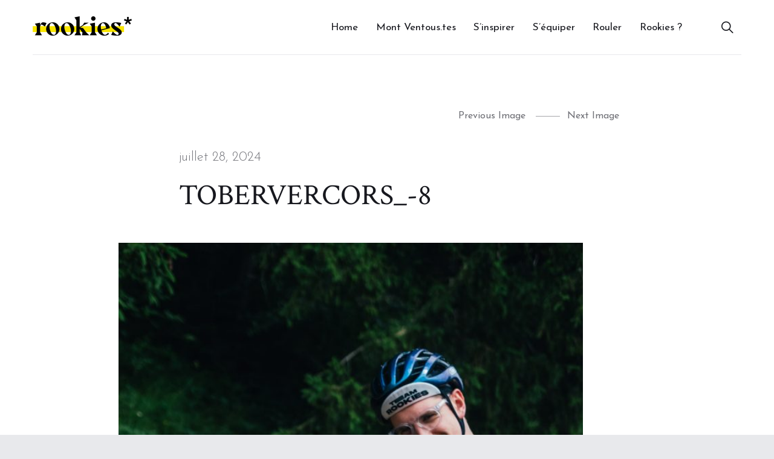

--- FILE ---
content_type: text/html; charset=UTF-8
request_url: https://lesrookies.com/tobervercors_-8
body_size: 13180
content:
<!doctype html>
<html lang="fr-FR" itemscope itemtype="https://schema.org/WebSite" class="no-js">
<head>
	<meta charset="UTF-8">
	<meta name="viewport" content="width=device-width, initial-scale=1">
	<link rel="profile" href="https://gmpg.org/xfn/11">

	<script>(function(html){html.className = html.className.replace(/\bno-js\b/,'js')})(document.documentElement);</script>
<title>TOBERVERCORS_-8 &#8211; Les Rookies</title>
<meta name='robots' content='max-image-preview:large' />
<link rel='dns-prefetch' href='//stats.wp.com' />
<link rel='dns-prefetch' href='//fonts.googleapis.com' />
<link rel='dns-prefetch' href='//widgets.wp.com' />
<link rel='dns-prefetch' href='//s0.wp.com' />
<link rel='dns-prefetch' href='//0.gravatar.com' />
<link rel='dns-prefetch' href='//1.gravatar.com' />
<link rel='dns-prefetch' href='//2.gravatar.com' />
<link href='https://fonts.gstatic.com' crossorigin rel='preconnect' />
<link rel="alternate" type="application/rss+xml" title="Les Rookies &raquo; Flux" href="https://lesrookies.com/feed" />
<link rel="alternate" type="application/rss+xml" title="Les Rookies &raquo; Flux des commentaires" href="https://lesrookies.com/comments/feed" />
<link rel="alternate" type="application/rss+xml" title="Les Rookies &raquo; TOBERVERCORS_-8 Flux des commentaires" href="https://lesrookies.com/feed/?attachment_id=8844" />
<link rel="alternate" title="oEmbed (JSON)" type="application/json+oembed" href="https://lesrookies.com/wp-json/oembed/1.0/embed?url=https%3A%2F%2Flesrookies.com%2Ftobervercors_-8" />
<link rel="alternate" title="oEmbed (XML)" type="text/xml+oembed" href="https://lesrookies.com/wp-json/oembed/1.0/embed?url=https%3A%2F%2Flesrookies.com%2Ftobervercors_-8&#038;format=xml" />
<style id='wp-img-auto-sizes-contain-inline-css' type='text/css'>
img:is([sizes=auto i],[sizes^="auto," i]){contain-intrinsic-size:3000px 1500px}
/*# sourceURL=wp-img-auto-sizes-contain-inline-css */
</style>
<style id='wp-emoji-styles-inline-css' type='text/css'>

	img.wp-smiley, img.emoji {
		display: inline !important;
		border: none !important;
		box-shadow: none !important;
		height: 1em !important;
		width: 1em !important;
		margin: 0 0.07em !important;
		vertical-align: -0.1em !important;
		background: none !important;
		padding: 0 !important;
	}
/*# sourceURL=wp-emoji-styles-inline-css */
</style>
<style id='wp-block-library-inline-css' type='text/css'>
:root{--wp-block-synced-color:#7a00df;--wp-block-synced-color--rgb:122,0,223;--wp-bound-block-color:var(--wp-block-synced-color);--wp-editor-canvas-background:#ddd;--wp-admin-theme-color:#007cba;--wp-admin-theme-color--rgb:0,124,186;--wp-admin-theme-color-darker-10:#006ba1;--wp-admin-theme-color-darker-10--rgb:0,107,160.5;--wp-admin-theme-color-darker-20:#005a87;--wp-admin-theme-color-darker-20--rgb:0,90,135;--wp-admin-border-width-focus:2px}@media (min-resolution:192dpi){:root{--wp-admin-border-width-focus:1.5px}}.wp-element-button{cursor:pointer}:root .has-very-light-gray-background-color{background-color:#eee}:root .has-very-dark-gray-background-color{background-color:#313131}:root .has-very-light-gray-color{color:#eee}:root .has-very-dark-gray-color{color:#313131}:root .has-vivid-green-cyan-to-vivid-cyan-blue-gradient-background{background:linear-gradient(135deg,#00d084,#0693e3)}:root .has-purple-crush-gradient-background{background:linear-gradient(135deg,#34e2e4,#4721fb 50%,#ab1dfe)}:root .has-hazy-dawn-gradient-background{background:linear-gradient(135deg,#faaca8,#dad0ec)}:root .has-subdued-olive-gradient-background{background:linear-gradient(135deg,#fafae1,#67a671)}:root .has-atomic-cream-gradient-background{background:linear-gradient(135deg,#fdd79a,#004a59)}:root .has-nightshade-gradient-background{background:linear-gradient(135deg,#330968,#31cdcf)}:root .has-midnight-gradient-background{background:linear-gradient(135deg,#020381,#2874fc)}:root{--wp--preset--font-size--normal:16px;--wp--preset--font-size--huge:42px}.has-regular-font-size{font-size:1em}.has-larger-font-size{font-size:2.625em}.has-normal-font-size{font-size:var(--wp--preset--font-size--normal)}.has-huge-font-size{font-size:var(--wp--preset--font-size--huge)}.has-text-align-center{text-align:center}.has-text-align-left{text-align:left}.has-text-align-right{text-align:right}.has-fit-text{white-space:nowrap!important}#end-resizable-editor-section{display:none}.aligncenter{clear:both}.items-justified-left{justify-content:flex-start}.items-justified-center{justify-content:center}.items-justified-right{justify-content:flex-end}.items-justified-space-between{justify-content:space-between}.screen-reader-text{border:0;clip-path:inset(50%);height:1px;margin:-1px;overflow:hidden;padding:0;position:absolute;width:1px;word-wrap:normal!important}.screen-reader-text:focus{background-color:#ddd;clip-path:none;color:#444;display:block;font-size:1em;height:auto;left:5px;line-height:normal;padding:15px 23px 14px;text-decoration:none;top:5px;width:auto;z-index:100000}html :where(.has-border-color){border-style:solid}html :where([style*=border-top-color]){border-top-style:solid}html :where([style*=border-right-color]){border-right-style:solid}html :where([style*=border-bottom-color]){border-bottom-style:solid}html :where([style*=border-left-color]){border-left-style:solid}html :where([style*=border-width]){border-style:solid}html :where([style*=border-top-width]){border-top-style:solid}html :where([style*=border-right-width]){border-right-style:solid}html :where([style*=border-bottom-width]){border-bottom-style:solid}html :where([style*=border-left-width]){border-left-style:solid}html :where(img[class*=wp-image-]){height:auto;max-width:100%}:where(figure){margin:0 0 1em}html :where(.is-position-sticky){--wp-admin--admin-bar--position-offset:var(--wp-admin--admin-bar--height,0px)}@media screen and (max-width:600px){html :where(.is-position-sticky){--wp-admin--admin-bar--position-offset:0px}}

/*# sourceURL=wp-block-library-inline-css */
</style><style id='global-styles-inline-css' type='text/css'>
:root{--wp--preset--aspect-ratio--square: 1;--wp--preset--aspect-ratio--4-3: 4/3;--wp--preset--aspect-ratio--3-4: 3/4;--wp--preset--aspect-ratio--3-2: 3/2;--wp--preset--aspect-ratio--2-3: 2/3;--wp--preset--aspect-ratio--16-9: 16/9;--wp--preset--aspect-ratio--9-16: 9/16;--wp--preset--color--black: #000000;--wp--preset--color--cyan-bluish-gray: #abb8c3;--wp--preset--color--white: #ffffff;--wp--preset--color--pale-pink: #f78da7;--wp--preset--color--vivid-red: #cf2e2e;--wp--preset--color--luminous-vivid-orange: #ff6900;--wp--preset--color--luminous-vivid-amber: #fcb900;--wp--preset--color--light-green-cyan: #7bdcb5;--wp--preset--color--vivid-green-cyan: #00d084;--wp--preset--color--pale-cyan-blue: #8ed1fc;--wp--preset--color--vivid-cyan-blue: #0693e3;--wp--preset--color--vivid-purple: #9b51e0;--wp--preset--gradient--vivid-cyan-blue-to-vivid-purple: linear-gradient(135deg,rgb(6,147,227) 0%,rgb(155,81,224) 100%);--wp--preset--gradient--light-green-cyan-to-vivid-green-cyan: linear-gradient(135deg,rgb(122,220,180) 0%,rgb(0,208,130) 100%);--wp--preset--gradient--luminous-vivid-amber-to-luminous-vivid-orange: linear-gradient(135deg,rgb(252,185,0) 0%,rgb(255,105,0) 100%);--wp--preset--gradient--luminous-vivid-orange-to-vivid-red: linear-gradient(135deg,rgb(255,105,0) 0%,rgb(207,46,46) 100%);--wp--preset--gradient--very-light-gray-to-cyan-bluish-gray: linear-gradient(135deg,rgb(238,238,238) 0%,rgb(169,184,195) 100%);--wp--preset--gradient--cool-to-warm-spectrum: linear-gradient(135deg,rgb(74,234,220) 0%,rgb(151,120,209) 20%,rgb(207,42,186) 40%,rgb(238,44,130) 60%,rgb(251,105,98) 80%,rgb(254,248,76) 100%);--wp--preset--gradient--blush-light-purple: linear-gradient(135deg,rgb(255,206,236) 0%,rgb(152,150,240) 100%);--wp--preset--gradient--blush-bordeaux: linear-gradient(135deg,rgb(254,205,165) 0%,rgb(254,45,45) 50%,rgb(107,0,62) 100%);--wp--preset--gradient--luminous-dusk: linear-gradient(135deg,rgb(255,203,112) 0%,rgb(199,81,192) 50%,rgb(65,88,208) 100%);--wp--preset--gradient--pale-ocean: linear-gradient(135deg,rgb(255,245,203) 0%,rgb(182,227,212) 50%,rgb(51,167,181) 100%);--wp--preset--gradient--electric-grass: linear-gradient(135deg,rgb(202,248,128) 0%,rgb(113,206,126) 100%);--wp--preset--gradient--midnight: linear-gradient(135deg,rgb(2,3,129) 0%,rgb(40,116,252) 100%);--wp--preset--font-size--small: 13px;--wp--preset--font-size--medium: 20px;--wp--preset--font-size--large: 36px;--wp--preset--font-size--x-large: 42px;--wp--preset--spacing--20: 0.44rem;--wp--preset--spacing--30: 0.67rem;--wp--preset--spacing--40: 1rem;--wp--preset--spacing--50: 1.5rem;--wp--preset--spacing--60: 2.25rem;--wp--preset--spacing--70: 3.38rem;--wp--preset--spacing--80: 5.06rem;--wp--preset--shadow--natural: 6px 6px 9px rgba(0, 0, 0, 0.2);--wp--preset--shadow--deep: 12px 12px 50px rgba(0, 0, 0, 0.4);--wp--preset--shadow--sharp: 6px 6px 0px rgba(0, 0, 0, 0.2);--wp--preset--shadow--outlined: 6px 6px 0px -3px rgb(255, 255, 255), 6px 6px rgb(0, 0, 0);--wp--preset--shadow--crisp: 6px 6px 0px rgb(0, 0, 0);}:where(.is-layout-flex){gap: 0.5em;}:where(.is-layout-grid){gap: 0.5em;}body .is-layout-flex{display: flex;}.is-layout-flex{flex-wrap: wrap;align-items: center;}.is-layout-flex > :is(*, div){margin: 0;}body .is-layout-grid{display: grid;}.is-layout-grid > :is(*, div){margin: 0;}:where(.wp-block-columns.is-layout-flex){gap: 2em;}:where(.wp-block-columns.is-layout-grid){gap: 2em;}:where(.wp-block-post-template.is-layout-flex){gap: 1.25em;}:where(.wp-block-post-template.is-layout-grid){gap: 1.25em;}.has-black-color{color: var(--wp--preset--color--black) !important;}.has-cyan-bluish-gray-color{color: var(--wp--preset--color--cyan-bluish-gray) !important;}.has-white-color{color: var(--wp--preset--color--white) !important;}.has-pale-pink-color{color: var(--wp--preset--color--pale-pink) !important;}.has-vivid-red-color{color: var(--wp--preset--color--vivid-red) !important;}.has-luminous-vivid-orange-color{color: var(--wp--preset--color--luminous-vivid-orange) !important;}.has-luminous-vivid-amber-color{color: var(--wp--preset--color--luminous-vivid-amber) !important;}.has-light-green-cyan-color{color: var(--wp--preset--color--light-green-cyan) !important;}.has-vivid-green-cyan-color{color: var(--wp--preset--color--vivid-green-cyan) !important;}.has-pale-cyan-blue-color{color: var(--wp--preset--color--pale-cyan-blue) !important;}.has-vivid-cyan-blue-color{color: var(--wp--preset--color--vivid-cyan-blue) !important;}.has-vivid-purple-color{color: var(--wp--preset--color--vivid-purple) !important;}.has-black-background-color{background-color: var(--wp--preset--color--black) !important;}.has-cyan-bluish-gray-background-color{background-color: var(--wp--preset--color--cyan-bluish-gray) !important;}.has-white-background-color{background-color: var(--wp--preset--color--white) !important;}.has-pale-pink-background-color{background-color: var(--wp--preset--color--pale-pink) !important;}.has-vivid-red-background-color{background-color: var(--wp--preset--color--vivid-red) !important;}.has-luminous-vivid-orange-background-color{background-color: var(--wp--preset--color--luminous-vivid-orange) !important;}.has-luminous-vivid-amber-background-color{background-color: var(--wp--preset--color--luminous-vivid-amber) !important;}.has-light-green-cyan-background-color{background-color: var(--wp--preset--color--light-green-cyan) !important;}.has-vivid-green-cyan-background-color{background-color: var(--wp--preset--color--vivid-green-cyan) !important;}.has-pale-cyan-blue-background-color{background-color: var(--wp--preset--color--pale-cyan-blue) !important;}.has-vivid-cyan-blue-background-color{background-color: var(--wp--preset--color--vivid-cyan-blue) !important;}.has-vivid-purple-background-color{background-color: var(--wp--preset--color--vivid-purple) !important;}.has-black-border-color{border-color: var(--wp--preset--color--black) !important;}.has-cyan-bluish-gray-border-color{border-color: var(--wp--preset--color--cyan-bluish-gray) !important;}.has-white-border-color{border-color: var(--wp--preset--color--white) !important;}.has-pale-pink-border-color{border-color: var(--wp--preset--color--pale-pink) !important;}.has-vivid-red-border-color{border-color: var(--wp--preset--color--vivid-red) !important;}.has-luminous-vivid-orange-border-color{border-color: var(--wp--preset--color--luminous-vivid-orange) !important;}.has-luminous-vivid-amber-border-color{border-color: var(--wp--preset--color--luminous-vivid-amber) !important;}.has-light-green-cyan-border-color{border-color: var(--wp--preset--color--light-green-cyan) !important;}.has-vivid-green-cyan-border-color{border-color: var(--wp--preset--color--vivid-green-cyan) !important;}.has-pale-cyan-blue-border-color{border-color: var(--wp--preset--color--pale-cyan-blue) !important;}.has-vivid-cyan-blue-border-color{border-color: var(--wp--preset--color--vivid-cyan-blue) !important;}.has-vivid-purple-border-color{border-color: var(--wp--preset--color--vivid-purple) !important;}.has-vivid-cyan-blue-to-vivid-purple-gradient-background{background: var(--wp--preset--gradient--vivid-cyan-blue-to-vivid-purple) !important;}.has-light-green-cyan-to-vivid-green-cyan-gradient-background{background: var(--wp--preset--gradient--light-green-cyan-to-vivid-green-cyan) !important;}.has-luminous-vivid-amber-to-luminous-vivid-orange-gradient-background{background: var(--wp--preset--gradient--luminous-vivid-amber-to-luminous-vivid-orange) !important;}.has-luminous-vivid-orange-to-vivid-red-gradient-background{background: var(--wp--preset--gradient--luminous-vivid-orange-to-vivid-red) !important;}.has-very-light-gray-to-cyan-bluish-gray-gradient-background{background: var(--wp--preset--gradient--very-light-gray-to-cyan-bluish-gray) !important;}.has-cool-to-warm-spectrum-gradient-background{background: var(--wp--preset--gradient--cool-to-warm-spectrum) !important;}.has-blush-light-purple-gradient-background{background: var(--wp--preset--gradient--blush-light-purple) !important;}.has-blush-bordeaux-gradient-background{background: var(--wp--preset--gradient--blush-bordeaux) !important;}.has-luminous-dusk-gradient-background{background: var(--wp--preset--gradient--luminous-dusk) !important;}.has-pale-ocean-gradient-background{background: var(--wp--preset--gradient--pale-ocean) !important;}.has-electric-grass-gradient-background{background: var(--wp--preset--gradient--electric-grass) !important;}.has-midnight-gradient-background{background: var(--wp--preset--gradient--midnight) !important;}.has-small-font-size{font-size: var(--wp--preset--font-size--small) !important;}.has-medium-font-size{font-size: var(--wp--preset--font-size--medium) !important;}.has-large-font-size{font-size: var(--wp--preset--font-size--large) !important;}.has-x-large-font-size{font-size: var(--wp--preset--font-size--x-large) !important;}
/*# sourceURL=global-styles-inline-css */
</style>

<style id='classic-theme-styles-inline-css' type='text/css'>
/*! This file is auto-generated */
.wp-block-button__link{color:#fff;background-color:#32373c;border-radius:9999px;box-shadow:none;text-decoration:none;padding:calc(.667em + 2px) calc(1.333em + 2px);font-size:1.125em}.wp-block-file__button{background:#32373c;color:#fff;text-decoration:none}
/*# sourceURL=/wp-includes/css/classic-themes.min.css */
</style>
<link rel='stylesheet' id='mpp_gutenberg-css' href='https://lesrookies.com/wp-content/plugins/metronet-profile-picture/dist/blocks.style.build.css?ver=2.6.3' type='text/css' media='all' />
<link rel='stylesheet' id='contact-form-7-css' href='https://lesrookies.com/wp-content/plugins/contact-form-7/includes/css/styles.css?ver=6.1.4' type='text/css' media='all' />
<link rel='stylesheet' id='dimage-style-css' href='https://lesrookies.com/wp-content/plugins/dimage-360/css/dimage-style.css?ver=6.9' type='text/css' media='all' />
<link rel='stylesheet' id='melina-fonts-css' href='https://fonts.googleapis.com/css?family=Lora%3A400%2C400i%2C700%2C700i%7CJosefin+Sans%3A300%2C400%2C600%7CCrimson+Text%3A400%2C400i&#038;subset=latin' type='text/css' media='all' />
<link rel='stylesheet' id='ionicons-css' href='https://lesrookies.com/wp-content/themes/melina/assets/vendor/ionicons/css/ionicons.min.css?ver=4.2.6' type='text/css' media='all' />
<link rel='stylesheet' id='font-awesome-css' href='https://lesrookies.com/wp-content/themes/melina/assets/vendor/font-awesome/css/brands.min.css?ver=5.3.1' type='text/css' media='all' />
<link rel='stylesheet' id='melina-style-css' href='https://lesrookies.com/wp-content/themes/melina/style.css?ver=6.9' type='text/css' media='all' />
<style id='melina-style-inline-css' type='text/css'>

		/* Custom Accent Color */
		:root {
			--accent__Color: #f9e600;
		}
	

		/* Custom Accent Hover Color */
		:root {
			--accent--hover__Color: #ffed7f;
		}
	

		/* Custom Danger Color */
		:root {
			--danger__Color: #ff0000;
		}
	

		/* Custom Header Menu Links Hover Color */
		:root {
			--header-menu-link--hover__Color: #f9e600;
		}
	

		/* Custom Footer Background Color */
		:root {
			--footer__BackgroundColor: #f9e600;
		}
	

		/* Custom Footer Title Color */
		:root {
			--footer-title__Color: #0a0a0a;
		}
	

		/* Custom Footer Primary Text Color */
		:root {
			--footer-text--primary__Color: #0a0808;
		}
	

		/* Custom Footer Secondary Text Color */
		:root {
			--footer-text--secondary__Color: #0a0808;
		}
	

		/* Custom Footer Link Color */
		:root {
			--footer-link__Color: #0a0909;
		}
	

		/* Custom Footer Link Hover Color */
		:root{
			--footer-link--hover__Color: #cecb00;
		}
	
/*# sourceURL=melina-style-inline-css */
</style>
<link rel='stylesheet' id='melina-contact-form-style-css' href='https://lesrookies.com/wp-content/themes/melina/assets/css/contact-form.css?ver=6.9' type='text/css' media='all' />
<link rel='stylesheet' id='melina-mailchimp-style-css' href='https://lesrookies.com/wp-content/themes/melina/assets/css/mailchimp.css?ver=6.9' type='text/css' media='all' />
<link rel='stylesheet' id='jetpack_likes-css' href='https://lesrookies.com/wp-content/plugins/jetpack/modules/likes/style.css?ver=15.4' type='text/css' media='all' />
<link rel='stylesheet' id='jquery-lazyloadxt-spinner-css-css' href='//lesrookies.com/wp-content/plugins/a3-lazy-load/assets/css/jquery.lazyloadxt.spinner.css?ver=6.9' type='text/css' media='all' />
<link rel='stylesheet' id='a3a3_lazy_load-css' href='//lesrookies.com/wp-content/uploads/sass/a3_lazy_load.min.css?ver=1634545897' type='text/css' media='all' />
<script type="text/javascript" src="https://lesrookies.com/wp-includes/js/jquery/jquery.min.js?ver=3.7.1" id="jquery-core-js"></script>
<script type="text/javascript" src="https://lesrookies.com/wp-includes/js/jquery/jquery-migrate.min.js?ver=3.4.1" id="jquery-migrate-js"></script>
<script type="text/javascript" src="https://lesrookies.com/wp-content/plugins/dimage-360/js/photo-sphere-viewer.min.js?ver=1" id="photo-sphere-js1-js"></script>
<script type="text/javascript" src="https://lesrookies.com/wp-content/plugins/dimage-360/js/three.min.js?ver=1" id="three-min-js"></script>
<script type="text/javascript" src="https://lesrookies.com/wp-content/themes/melina/assets/js/keyboard-image-navigation.js?ver=20171002" id="melina-keyboard-image-navigation-js"></script>

<!-- OG: 3.3.8 --><link rel="image_src" href="https://lesrookies.com/wp-content/uploads/2024/07/TOBERVERCORS_-8.jpg"><meta name="msapplication-TileImage" content="https://lesrookies.com/wp-content/uploads/2024/07/TOBERVERCORS_-8.jpg">
<meta property="og:image" content="https://lesrookies.com/wp-content/uploads/2024/07/TOBERVERCORS_-8.jpg"><meta property="og:image:secure_url" content="https://lesrookies.com/wp-content/uploads/2024/07/TOBERVERCORS_-8.jpg"><meta property="og:image:width" content="1040"><meta property="og:image:height" content="1560"><meta property="og:image:alt" content="TOBERVERCORS_-8"><meta property="og:image:type" content="image/jpeg"><meta property="og:description" content="TOBERVERCORS_-8"><meta property="og:type" content="article"><meta property="og:locale" content="fr_FR"><meta property="og:site_name" content="Les Rookies"><meta property="og:title" content="TOBERVERCORS_-8"><meta property="og:url" content="https://lesrookies.com/tobervercors_-8"><meta property="og:updated_time" content="2024-07-28T16:40:34+02:00">
<meta property="article:published_time" content="2024-07-28T14:40:34+00:00"><meta property="article:modified_time" content="2024-07-28T14:40:34+00:00"><meta property="article:author:first_name" content="Matthieu"><meta property="article:author:last_name" content="Berthault"><meta property="article:author:username" content="Matthieu Tober">
<meta property="twitter:partner" content="ogwp"><meta property="twitter:card" content="summary_large_image"><meta property="twitter:image" content="https://lesrookies.com/wp-content/uploads/2024/07/TOBERVERCORS_-8.jpg"><meta property="twitter:image:alt" content="TOBERVERCORS_-8"><meta property="twitter:title" content="TOBERVERCORS_-8"><meta property="twitter:description" content="TOBERVERCORS_-8"><meta property="twitter:url" content="https://lesrookies.com/tobervercors_-8"><meta property="twitter:label1" content="Reading time"><meta property="twitter:data1" content="Less than a minute">
<meta itemprop="image" content="https://lesrookies.com/wp-content/uploads/2024/07/TOBERVERCORS_-8.jpg"><meta itemprop="name" content="TOBERVERCORS_-8"><meta itemprop="description" content="TOBERVERCORS_-8"><meta itemprop="datePublished" content="2024-07-28"><meta itemprop="dateModified" content="2024-07-28T14:40:34+00:00">
<meta property="profile:first_name" content="Matthieu"><meta property="profile:last_name" content="Berthault"><meta property="profile:username" content="Matthieu Tober">
<!-- /OG -->

<link rel="https://api.w.org/" href="https://lesrookies.com/wp-json/" /><link rel="alternate" title="JSON" type="application/json" href="https://lesrookies.com/wp-json/wp/v2/media/8844" /><link rel="EditURI" type="application/rsd+xml" title="RSD" href="https://lesrookies.com/xmlrpc.php?rsd" />
<meta name="generator" content="WordPress 6.9" />
<link rel="canonical" href="https://lesrookies.com/tobervercors_-8" />
<link rel='shortlink' href='https://lesrookies.com/?p=8844' />
<noscript><style>.simply-gallery-amp{ display: block !important; }</style></noscript><noscript><style>.sgb-preloader{ display: none !important; }</style></noscript>	<style>img#wpstats{display:none}</style>
		<style type="text/css">.recentcomments a{display:inline !important;padding:0 !important;margin:0 !important;}</style><meta name="description" content="Gravel et Bikepacking" />
		<style id="melina-custom-header-styles" type="text/css">
			.site__title,
			.featured__site-description {
				position: absolute !important;
				clip: rect(1px, 1px, 1px, 1px);
			}

			.featured__header-image {
				grid-column: 1 / 3 !important;
			}
		</style>
		<style type="text/css" id="custom-background-css">
body.custom-background { background-image: url("https://lesrookies.com/wp-content/uploads/2022/04/cropped-Plan-de-travail-2.png"); background-position: left top; background-size: auto; background-repeat: repeat; background-attachment: scroll; }
</style>
	
<!-- Jetpack Open Graph Tags -->
<meta property="og:type" content="article" />
<meta property="og:title" content="TOBERVERCORS_-8" />
<meta property="og:url" content="https://lesrookies.com/tobervercors_-8" />
<meta property="og:description" content="Voir l&rsquo;article pour en savoir plus." />
<meta property="article:published_time" content="2024-07-28T14:40:34+00:00" />
<meta property="article:modified_time" content="2024-07-28T14:40:34+00:00" />
<meta property="og:site_name" content="Les Rookies" />
<meta property="og:image" content="https://lesrookies.com/wp-content/uploads/2024/07/TOBERVERCORS_-8.jpg" />
<meta property="og:image:alt" content="" />
<meta property="og:locale" content="fr_FR" />
<meta name="twitter:text:title" content="TOBERVERCORS_-8" />
<meta name="twitter:image" content="https://lesrookies.com/wp-content/uploads/2024/07/TOBERVERCORS_-8.jpg?w=640" />
<meta name="twitter:card" content="summary_large_image" />
<meta name="twitter:description" content="Voir l&rsquo;article pour en savoir plus." />

<!-- End Jetpack Open Graph Tags -->
<link rel="icon" href="https://lesrookies.com/wp-content/uploads/2026/01/cropped-140932b9-5c6c-448c-a5f2-4eaf07f48f54_1080x1080-32x32.png" sizes="32x32" />
<link rel="icon" href="https://lesrookies.com/wp-content/uploads/2026/01/cropped-140932b9-5c6c-448c-a5f2-4eaf07f48f54_1080x1080-192x192.png" sizes="192x192" />
<link rel="apple-touch-icon" href="https://lesrookies.com/wp-content/uploads/2026/01/cropped-140932b9-5c6c-448c-a5f2-4eaf07f48f54_1080x1080-180x180.png" />
<meta name="msapplication-TileImage" content="https://lesrookies.com/wp-content/uploads/2026/01/cropped-140932b9-5c6c-448c-a5f2-4eaf07f48f54_1080x1080-270x270.png" />
		<style type="text/css" id="wp-custom-css">
			.wp-block-jetpack-slideshow .wp-block-jetpack-slideshow_pagination.swiper-pagination-bullets {
display: none;
}		</style>
		</head>

<body data-rsssl=1 class="attachment wp-singular attachment-template-default single single-attachment postid-8844 attachmentid-8844 attachment-jpeg custom-background wp-custom-logo wp-theme-melina layout--wide sidebar--no color-scheme--default">

		<a class="skip-link screen-reader-text" href="#content">Skip to content</a>
		
<div id="page" class="site">
	<header id="masthead" class="header header--default">
		<div class="container">

			
<div class="site__branding">
	<a href="https://lesrookies.com/" class="custom-logo-link" rel="home"><img width="164" height="32" src="https://lesrookies.com/wp-content/uploads/2022/04/cropped-cropped-cropped-logo-1.png" class="custom-logo" alt="Les Rookies" decoding="async" /></a>		<p class="site__title"><a href="https://lesrookies.com/" rel="home">Les Rookies</a></p>
	</div><!-- .site__branding -->

<button id="menu-toggle" class="button--menu-toggle">
	<span class="screen-reader-text">Menu</span>
	<span class="icon-bar"></span>
	<span class="icon-bar"></span>
	<span class="icon-bar"></span>
</button>

<nav id="header-menu" class="header__menu" aria-label="Header Menu">
	<div class="menu-header-menu-container"><ul id="menu-primary" class="header__menu--primary"><li id="menu-item-18" class="menu-item menu-item-type-custom menu-item-object-custom menu-item-home menu-item-18"><a href="https://lesrookies.com/">Home</a></li>
<li id="menu-item-7413" class="menu-item menu-item-type-custom menu-item-object-custom menu-item-7413"><a href="https://www.montventoustes.com">Mont Ventous.tes</a></li>
<li id="menu-item-293" class="menu-item menu-item-type-taxonomy menu-item-object-category menu-item-293"><a href="https://lesrookies.com/category/sinspirer">S&rsquo;inspirer</a></li>
<li id="menu-item-292" class="menu-item menu-item-type-taxonomy menu-item-object-category menu-item-292"><a href="https://lesrookies.com/category/sequiper">S&rsquo;équiper</a></li>
<li id="menu-item-294" class="menu-item menu-item-type-taxonomy menu-item-object-category menu-item-294"><a href="https://lesrookies.com/category/rouler">Rouler</a></li>
<li id="menu-item-20" class="menu-item menu-item-type-post_type menu-item-object-page menu-item-20"><a href="https://lesrookies.com/a-propos-de">Rookies ?</a></li>
</ul></div>
	<ul id="menu-secondary" class="header__menu--secondary">
				<li id="menu-item-search" class="menu-item menu-item--search">
			<a href="#"><span>Search</span></a>
		</li>
			</ul>
</nav><!-- .header__menu -->

		</div><!-- .container -->
	</header><!-- #masthead -->

	<div id="content" class="content">

		
<div id="content-area" class="content-area">
	<div class="container">
		<main id="primary" class="main-content">

			
				<article id="post-8844" class="post-8844 attachment type-attachment status-inherit hentry">

					<nav id="image-navigation" class="navigation image-navigation">
						<div class="nav-links">
							<div class="nav-previous"><a href='https://lesrookies.com/tobervercors_-6'>Previous Image</a></div>
							<div class="nav-next"><a href='https://lesrookies.com/tobervercors_-9'>Next Image</a></div>
						</div><!-- .nav-links -->
					</nav><!-- .image-navigation -->

					<header class="entry__header">
						<div class="entry__meta"><span class="posted-on"><span class="screen-reader-text">Posted on </span><a href="https://lesrookies.com/tobervercors_-8" rel="bookmark"><time class="entry__date published updated" datetime="2024-07-28T16:40:34+02:00">juillet 28, 2024</time></a></span></div><!-- .entry__meta --><h1 class="entry__title">TOBERVERCORS_-8</h1>					</header><!-- .entry-header -->

					<div class="entry__content">
						<div class="entry__attachment">
							<img width="683" height="1024" src="https://lesrookies.com/wp-content/uploads/2024/07/TOBERVERCORS_-8-683x1024.jpg" class="attachment-large size-large" alt="" decoding="async" fetchpriority="high" srcset="https://lesrookies.com/wp-content/uploads/2024/07/TOBERVERCORS_-8-683x1024.jpg 683w, https://lesrookies.com/wp-content/uploads/2024/07/TOBERVERCORS_-8-200x300.jpg 200w, https://lesrookies.com/wp-content/uploads/2024/07/TOBERVERCORS_-8-768x1152.jpg 768w, https://lesrookies.com/wp-content/uploads/2024/07/TOBERVERCORS_-8-1024x1536.jpg 1024w, https://lesrookies.com/wp-content/uploads/2024/07/TOBERVERCORS_-8.jpg 1040w" sizes="(max-width: 479px) 90vw, (max-width: 599px) 432px, 536px" />
													</div><!-- .entry__attachment -->

											</div><!-- .entry-content -->

					<footer class="entry__footer">
						<span class="full-size-link"><span class="screen-reader-text">Full size </span><a href="https://lesrookies.com/wp-content/uploads/2024/07/TOBERVERCORS_-8.jpg">1040 &times; 1560</a></span>					</footer><!-- .entry-footer -->
				</article><!-- #post-## -->

				
	<nav class="navigation post-navigation" aria-label="Publications">
		<h2 class="screen-reader-text">Navigation de l’article</h2>
		<div class="nav-links"><div class="nav-previous"><a href="https://lesrookies.com/tobervercors_-8" rel="prev"><span class="nav-link-meta"><span class="meta-nav">Published in</span><span class="post-title">TOBERVERCORS_-8</span></span></a></div></div>
	</nav>
<div id="comments" class="comments-area">
	<div class="comments-area__wrapper">

			<div id="respond" class="comment-respond">
		<h2 id="reply-title" class="comment-reply-title">Laisser un commentaire <small><a rel="nofollow" id="cancel-comment-reply-link" href="/tobervercors_-8#respond" style="display:none;">Annuler la réponse</a></small></h2><form action="https://lesrookies.com/wp-comments-post.php" method="post" id="commentform" class="comment-form"><p class="comment-notes"><span id="email-notes">Votre adresse e-mail ne sera pas publiée.</span> <span class="required-field-message">Les champs obligatoires sont indiqués avec <span class="required">*</span></span></p><p class="comment-form-comment"><label for="comment">Commentaire <span class="required">*</span></label> <textarea autocomplete="new-password"  id="d6725dd911"  name="d6725dd911"   cols="45" rows="8" maxlength="65525" required></textarea><textarea id="comment" aria-label="hp-comment" aria-hidden="true" name="comment" autocomplete="new-password" style="padding:0 !important;clip:rect(1px, 1px, 1px, 1px) !important;position:absolute !important;white-space:nowrap !important;height:1px !important;width:1px !important;overflow:hidden !important;" tabindex="-1"></textarea><script data-noptimize>document.getElementById("comment").setAttribute( "id", "a60b7f43a9c00fee45608c1e2c505e2c" );document.getElementById("d6725dd911").setAttribute( "id", "comment" );</script></p><p class="comment-form-author"><label for="author">Nom <span class="required">*</span></label> <input id="author" name="author" type="text" value="" size="30" maxlength="245" autocomplete="name" required /></p>
<p class="comment-form-email"><label for="email">E-mail <span class="required">*</span></label> <input id="email" name="email" type="email" value="" size="30" maxlength="100" aria-describedby="email-notes" autocomplete="email" required /></p>
<p class="comment-form-url"><label for="url">Site web</label> <input id="url" name="url" type="url" value="" size="30" maxlength="200" autocomplete="url" /></p>
<p class="comment-form-cookies-consent"><input id="wp-comment-cookies-consent" name="wp-comment-cookies-consent" type="checkbox" value="yes" /> <label for="wp-comment-cookies-consent">Enregistrer mon nom, mon e-mail et mon site dans le navigateur pour mon prochain commentaire.</label></p>
<p class="form-submit"><input name="submit" type="submit" id="submit" class="submit" value="Laisser un commentaire" /> <input type='hidden' name='comment_post_ID' value='8844' id='comment_post_ID' />
<input type='hidden' name='comment_parent' id='comment_parent' value='0' />
</p><p style="display: none;"><input type="hidden" id="akismet_comment_nonce" name="akismet_comment_nonce" value="d3a953d535" /></p><p style="display: none !important;" class="akismet-fields-container" data-prefix="ak_"><label>&#916;<textarea name="ak_hp_textarea" cols="45" rows="8" maxlength="100"></textarea></label><input type="hidden" id="ak_js_1" name="ak_js" value="99"/><script>document.getElementById( "ak_js_1" ).setAttribute( "value", ( new Date() ).getTime() );</script></p></form>	</div><!-- #respond -->
	
	</div><!-- .comments-area__wrapper -->
</div><!-- #comments -->

		</main><!-- #primary -->

			</div><!-- .container -->
</div><!-- #content-area -->


		
	</div><!-- #content -->

	<footer id="colophon" class="footer">
		<div class="container">

			
<aside id="footer-widgets" class="footer__widgets">
			<div class="widget-area">
			<section id="text-2" class="widget widget_text"><h2 class="widget-title">Rookies ?</h2>			<div class="textwidget"><p><em>« Rookies » </em>n’a pour but que de recenser et partager l’actualité et les belles histoires autour du <strong>Gravel</strong> et du <strong>Bikepacking</strong>.</p>
</div>
		</section>		</div><!-- .widget-area -->
			<div class="widget-area">
			
		<section id="recent-posts-4" class="widget widget_recent_entries">
		<h2 class="widget-title">Récents</h2>
		<ul>
											<li>
					<a href="https://lesrookies.com/%f0%9f%8e%a5-when-adventure-became-everything">🎥 When Adventure became Everything</a>
									</li>
											<li>
					<a href="https://lesrookies.com/%f0%9f%92%9b-lart-de-sarreter-pour-mieux-reprendre">💛 L&rsquo;Art de s&rsquo;arrêter pour mieux reprendre</a>
									</li>
											<li>
					<a href="https://lesrookies.com/livre-cadeau-cycliste">🎄 Les livres à offrir à tes potes cyclistes</a>
									</li>
											<li>
					<a href="https://lesrookies.com/hygge-sur-la-kattegattleden">🚴‍♂️ Hygge sur la Kattegattleden</a>
									</li>
											<li>
					<a href="https://lesrookies.com/eddy-merckx-dans-la-roue-dun-champion">🎥 Eddy Merckx, dans la roue d&rsquo;un champion</a>
									</li>
					</ul>

		</section>		</div><!-- .widget-area -->
			<div class="widget-area">
			<section id="nav_menu-3" class="widget widget_nav_menu"><h2 class="widget-title">Rookies</h2><div class="menu-header-menu-container"><ul id="menu-header-menu" class="menu"><li class="menu-item menu-item-type-custom menu-item-object-custom menu-item-home menu-item-18"><a href="https://lesrookies.com/">Home</a></li>
<li class="menu-item menu-item-type-custom menu-item-object-custom menu-item-7413"><a href="https://www.montventoustes.com">Mont Ventous.tes</a></li>
<li class="menu-item menu-item-type-taxonomy menu-item-object-category menu-item-293"><a href="https://lesrookies.com/category/sinspirer">S&rsquo;inspirer</a></li>
<li class="menu-item menu-item-type-taxonomy menu-item-object-category menu-item-292"><a href="https://lesrookies.com/category/sequiper">S&rsquo;équiper</a></li>
<li class="menu-item menu-item-type-taxonomy menu-item-object-category menu-item-294"><a href="https://lesrookies.com/category/rouler">Rouler</a></li>
<li class="menu-item menu-item-type-post_type menu-item-object-page menu-item-20"><a href="https://lesrookies.com/a-propos-de">Rookies ?</a></li>
</ul></div></section>		</div><!-- .widget-area -->
			<div class="widget-area">
			<section id="text-3" class="widget widget_text"><h2 class="widget-title">Retrouvez-nous</h2>			<div class="textwidget"><p><strong>Instagram</strong><br />
<a href="http://www.instagram.com/lesrookies" target="_blank" rel="noopener">@lesrookies</a></p>
<p><strong>Twitter</strong><br />
<a href="https://twitter.com/les_rookies" target="_blank" rel="noopener">@les_rookies</a></p>
<p><strong>Mail</strong><br />
<a href="mailto:lerookies@gmail.com">lerookies@gmail.com</a></p>
<p>&nbsp;</p>
</div>
		</section>		</div><!-- .widget-area -->
	</aside><!-- .footer__widgets -->

<div class="copyright">
			<span class="copyright__text">
			©2021. Rookies . All rights reserved		</span>
	</div><!-- .copyright -->

<nav id="social-navigation" class="social-navigation" aria-label="Social Links Menu">
	<div class="menu-social-menu-container"><ul id="menu-social-menu" class="menu--social"><li id="menu-item-267" class="menu-item menu-item-type-custom menu-item-object-custom menu-item-267"><a target="_blank" href="https://www.instagram.com/lesrookies"><span class="screen-reader-text">Instagram</span></a></li>
<li id="menu-item-22" class="menu-item menu-item-type-custom menu-item-object-custom menu-item-22"><a target="_blank" href="https://twitter.com/les_rookies"><span class="screen-reader-text">Twitter</span></a></li>
</ul></div></nav><!-- .social-navigation -->

		</div><!-- .container -->
	</footer><!-- #colophon -->
</div><!-- #page -->


<!-- Scroll to top button -->
<button type="button" id="scroll-to-top" class="button--scroll-to-top" aria-label="Scroll to top">
	<span class="screen-reader-text">Scroll to top</span>
</button>

<!-- Search -->
<div id="search-overlay" class="search-overlay">
	<button type="button" class="button--close" aria-label="Close">
		<span class="screen-reader-text">Close</span>
	</button>

	
<form role="search" method="get" class="search-form" action="https://lesrookies.com/">
	<label for="search-form-6971126f8c57d" class="search-form__label">
		<span class="screen-reader-text">Search for:</span>
	</label>
	<input type="search" id="search-form-6971126f8c57d" class="search-form__input" placeholder="Search &hellip;" value="" name="s" />
	<button type="submit" class="search-form__button"><span class="screen-reader-text">Search</span></button>
	<input type="hidden" name="post_type" value="post" />
</form>
</div>
<script type="speculationrules">
{"prefetch":[{"source":"document","where":{"and":[{"href_matches":"/*"},{"not":{"href_matches":["/wp-*.php","/wp-admin/*","/wp-content/uploads/*","/wp-content/*","/wp-content/plugins/*","/wp-content/themes/melina/*","/*\\?(.+)"]}},{"not":{"selector_matches":"a[rel~=\"nofollow\"]"}},{"not":{"selector_matches":".no-prefetch, .no-prefetch a"}}]},"eagerness":"conservative"}]}
</script>
<script type="text/javascript" src="https://lesrookies.com/wp-content/plugins/metronet-profile-picture/js/mpp-frontend.js?ver=2.6.3" id="mpp_gutenberg_tabs-js"></script>
<script type="text/javascript" src="https://lesrookies.com/wp-includes/js/dist/hooks.min.js?ver=dd5603f07f9220ed27f1" id="wp-hooks-js"></script>
<script type="text/javascript" src="https://lesrookies.com/wp-includes/js/dist/i18n.min.js?ver=c26c3dc7bed366793375" id="wp-i18n-js"></script>
<script type="text/javascript" id="wp-i18n-js-after">
/* <![CDATA[ */
wp.i18n.setLocaleData( { 'text direction\u0004ltr': [ 'ltr' ] } );
//# sourceURL=wp-i18n-js-after
/* ]]> */
</script>
<script type="text/javascript" src="https://lesrookies.com/wp-content/plugins/contact-form-7/includes/swv/js/index.js?ver=6.1.4" id="swv-js"></script>
<script type="text/javascript" id="contact-form-7-js-translations">
/* <![CDATA[ */
( function( domain, translations ) {
	var localeData = translations.locale_data[ domain ] || translations.locale_data.messages;
	localeData[""].domain = domain;
	wp.i18n.setLocaleData( localeData, domain );
} )( "contact-form-7", {"translation-revision-date":"2025-02-06 12:02:14+0000","generator":"GlotPress\/4.0.1","domain":"messages","locale_data":{"messages":{"":{"domain":"messages","plural-forms":"nplurals=2; plural=n > 1;","lang":"fr"},"This contact form is placed in the wrong place.":["Ce formulaire de contact est plac\u00e9 dans un mauvais endroit."],"Error:":["Erreur\u00a0:"]}},"comment":{"reference":"includes\/js\/index.js"}} );
//# sourceURL=contact-form-7-js-translations
/* ]]> */
</script>
<script type="text/javascript" id="contact-form-7-js-before">
/* <![CDATA[ */
var wpcf7 = {
    "api": {
        "root": "https:\/\/lesrookies.com\/wp-json\/",
        "namespace": "contact-form-7\/v1"
    }
};
//# sourceURL=contact-form-7-js-before
/* ]]> */
</script>
<script type="text/javascript" src="https://lesrookies.com/wp-content/plugins/contact-form-7/includes/js/index.js?ver=6.1.4" id="contact-form-7-js"></script>
<script type="text/javascript" src="https://lesrookies.com/wp-content/themes/melina/assets/js/skip-link-focus-fix.js?ver=20151215" id="melina-skip-link-focus-fix-js"></script>
<script type="text/javascript" src="https://lesrookies.com/wp-includes/js/comment-reply.min.js?ver=6.9" id="comment-reply-js" async="async" data-wp-strategy="async" fetchpriority="low"></script>
<script type="text/javascript" src="https://lesrookies.com/wp-includes/js/imagesloaded.min.js?ver=5.0.0" id="imagesloaded-js"></script>
<script type="text/javascript" src="https://lesrookies.com/wp-content/themes/melina/assets/js/init-grid-v2.js?ver=20181021" id="init-grid-v2-js"></script>
<script type="text/javascript" id="melina-script-js-extra">
/* <![CDATA[ */
var screenReaderText = {"expand":"expand child menu","collapse":"collapse child menu"};
var showCommentsText = {"show":"Show Comments","close":"Close Comments"};
//# sourceURL=melina-script-js-extra
/* ]]> */
</script>
<script type="text/javascript" src="https://lesrookies.com/wp-content/themes/melina/assets/js/functions.js?ver=20181229" id="melina-script-js"></script>
<script type="text/javascript" src="https://lesrookies.com/wp-content/themes/melina/assets/js/jquery.scrollTo.js?ver=2.1.2" id="jquery-scrollto-js"></script>
<script type="text/javascript" id="jquery-lazyloadxt-js-extra">
/* <![CDATA[ */
var a3_lazyload_params = {"apply_images":"1","apply_videos":"1"};
//# sourceURL=jquery-lazyloadxt-js-extra
/* ]]> */
</script>
<script type="text/javascript" src="//lesrookies.com/wp-content/plugins/a3-lazy-load/assets/js/jquery.lazyloadxt.extra.min.js?ver=2.7.6" id="jquery-lazyloadxt-js"></script>
<script type="text/javascript" src="//lesrookies.com/wp-content/plugins/a3-lazy-load/assets/js/jquery.lazyloadxt.srcset.min.js?ver=2.7.6" id="jquery-lazyloadxt-srcset-js"></script>
<script type="text/javascript" id="jquery-lazyloadxt-extend-js-extra">
/* <![CDATA[ */
var a3_lazyload_extend_params = {"edgeY":"0","horizontal_container_classnames":""};
//# sourceURL=jquery-lazyloadxt-extend-js-extra
/* ]]> */
</script>
<script type="text/javascript" src="//lesrookies.com/wp-content/plugins/a3-lazy-load/assets/js/jquery.lazyloadxt.extend.js?ver=2.7.6" id="jquery-lazyloadxt-extend-js"></script>
<script type="text/javascript" id="jetpack-stats-js-before">
/* <![CDATA[ */
_stq = window._stq || [];
_stq.push([ "view", {"v":"ext","blog":"178903200","post":"8844","tz":"1","srv":"lesrookies.com","j":"1:15.4"} ]);
_stq.push([ "clickTrackerInit", "178903200", "8844" ]);
//# sourceURL=jetpack-stats-js-before
/* ]]> */
</script>
<script type="text/javascript" src="https://stats.wp.com/e-202604.js" id="jetpack-stats-js" defer="defer" data-wp-strategy="defer"></script>
<script defer type="text/javascript" src="https://lesrookies.com/wp-content/plugins/akismet/_inc/akismet-frontend.js?ver=1763125137" id="akismet-frontend-js"></script>
<script id="wp-emoji-settings" type="application/json">
{"baseUrl":"https://s.w.org/images/core/emoji/17.0.2/72x72/","ext":".png","svgUrl":"https://s.w.org/images/core/emoji/17.0.2/svg/","svgExt":".svg","source":{"concatemoji":"https://lesrookies.com/wp-includes/js/wp-emoji-release.min.js?ver=6.9"}}
</script>
<script type="module">
/* <![CDATA[ */
/*! This file is auto-generated */
const a=JSON.parse(document.getElementById("wp-emoji-settings").textContent),o=(window._wpemojiSettings=a,"wpEmojiSettingsSupports"),s=["flag","emoji"];function i(e){try{var t={supportTests:e,timestamp:(new Date).valueOf()};sessionStorage.setItem(o,JSON.stringify(t))}catch(e){}}function c(e,t,n){e.clearRect(0,0,e.canvas.width,e.canvas.height),e.fillText(t,0,0);t=new Uint32Array(e.getImageData(0,0,e.canvas.width,e.canvas.height).data);e.clearRect(0,0,e.canvas.width,e.canvas.height),e.fillText(n,0,0);const a=new Uint32Array(e.getImageData(0,0,e.canvas.width,e.canvas.height).data);return t.every((e,t)=>e===a[t])}function p(e,t){e.clearRect(0,0,e.canvas.width,e.canvas.height),e.fillText(t,0,0);var n=e.getImageData(16,16,1,1);for(let e=0;e<n.data.length;e++)if(0!==n.data[e])return!1;return!0}function u(e,t,n,a){switch(t){case"flag":return n(e,"\ud83c\udff3\ufe0f\u200d\u26a7\ufe0f","\ud83c\udff3\ufe0f\u200b\u26a7\ufe0f")?!1:!n(e,"\ud83c\udde8\ud83c\uddf6","\ud83c\udde8\u200b\ud83c\uddf6")&&!n(e,"\ud83c\udff4\udb40\udc67\udb40\udc62\udb40\udc65\udb40\udc6e\udb40\udc67\udb40\udc7f","\ud83c\udff4\u200b\udb40\udc67\u200b\udb40\udc62\u200b\udb40\udc65\u200b\udb40\udc6e\u200b\udb40\udc67\u200b\udb40\udc7f");case"emoji":return!a(e,"\ud83e\u1fac8")}return!1}function f(e,t,n,a){let r;const o=(r="undefined"!=typeof WorkerGlobalScope&&self instanceof WorkerGlobalScope?new OffscreenCanvas(300,150):document.createElement("canvas")).getContext("2d",{willReadFrequently:!0}),s=(o.textBaseline="top",o.font="600 32px Arial",{});return e.forEach(e=>{s[e]=t(o,e,n,a)}),s}function r(e){var t=document.createElement("script");t.src=e,t.defer=!0,document.head.appendChild(t)}a.supports={everything:!0,everythingExceptFlag:!0},new Promise(t=>{let n=function(){try{var e=JSON.parse(sessionStorage.getItem(o));if("object"==typeof e&&"number"==typeof e.timestamp&&(new Date).valueOf()<e.timestamp+604800&&"object"==typeof e.supportTests)return e.supportTests}catch(e){}return null}();if(!n){if("undefined"!=typeof Worker&&"undefined"!=typeof OffscreenCanvas&&"undefined"!=typeof URL&&URL.createObjectURL&&"undefined"!=typeof Blob)try{var e="postMessage("+f.toString()+"("+[JSON.stringify(s),u.toString(),c.toString(),p.toString()].join(",")+"));",a=new Blob([e],{type:"text/javascript"});const r=new Worker(URL.createObjectURL(a),{name:"wpTestEmojiSupports"});return void(r.onmessage=e=>{i(n=e.data),r.terminate(),t(n)})}catch(e){}i(n=f(s,u,c,p))}t(n)}).then(e=>{for(const n in e)a.supports[n]=e[n],a.supports.everything=a.supports.everything&&a.supports[n],"flag"!==n&&(a.supports.everythingExceptFlag=a.supports.everythingExceptFlag&&a.supports[n]);var t;a.supports.everythingExceptFlag=a.supports.everythingExceptFlag&&!a.supports.flag,a.supports.everything||((t=a.source||{}).concatemoji?r(t.concatemoji):t.wpemoji&&t.twemoji&&(r(t.twemoji),r(t.wpemoji)))});
//# sourceURL=https://lesrookies.com/wp-includes/js/wp-emoji-loader.min.js
/* ]]> */
</script>

</body>
</html>


--- FILE ---
content_type: text/css
request_url: https://lesrookies.com/wp-content/themes/melina/assets/css/mailchimp.css?ver=6.9
body_size: 1118
content:
/*
Theme Name: Melina

MailChimp styles override.
*/
.mc4wp-form {
	padding: 2em;
	background-color: var(--mc4wp-form__BackgroundColor, var(--secondary__BackgroundColor));
}

.mc4wp-response {
	margin-top: 1rem;
	text-align: center;
	font-size: var(--font-size--sm);
}

.mc4wp-response:empty {
	display: none;
}

.mc4wp-response p:last-child {
	margin-bottom: 0;
}

.subscribe-box__text {
	margin-bottom: var(--gap--typography);
	text-align: center;
}

.subscribe-box__text h4 {
	margin-bottom: .75em;
	font-size: var(--h4__FontSize);
}

.subscribe-box__text h4:last-child {
	margin-bottom: 0;
}

.subscribe-box__text > p {
	letter-spacing: .02em;
	color: var(--text--secondary__Color);
	font-size: var(--font-size--sm);
}

.subscribe-box__text > p:last-child {
	margin-bottom: 0;
}

.subscribe-box__form > * {
	max-width: 300px;
	margin-right: auto;
	margin-left: auto;
}

.subscribe-box__form > p {
	margin-bottom: .75em;
}

.subscribe-box__form > p:last-child {
	margin-bottom: 0;
}

.subscribe-box__form input[type='submit'] {
	display: block;
	width: 100%;
	padding-right: 1.5em;
	padding-left: 1.5em;
}

/* MailChimp Form before and after the main content */
.mailchimp-content-area {
	position: relative;
}

.mailchimp-content-area--top {
	margin-top: var(--gap--gorizontal);
}

.mailchimp-content-area--bottom {
	padding: 3em 0;
	background-color: var(--mc4wp-form__BackgroundColor, rgba(0, 0, 80, .025));
}

.mailchimp-content-area--bottom .mc4wp-form {
	padding: 0;
	background-color: transparent;
}

.mailchimp-content-area .mc4wp-response {
	margin-top: 2rem;
}

/* Customizer */
/* Featured content area placeholder */
.melina-customizer.highlight-mailchimp-content-area .mailchimp-content-area--placeholder > * {
	z-index: 2;
	/* Prevent ::after from preventing interactions within the section */
}

.melina-customizer.highlight-mailchimp-content-area .mailchimp-content-area--placeholder::after {
	position: absolute;
	/* Matches visible edit shortcuts. */
	z-index: 1;
	top: 0;
	right: 1em;
	bottom: 0;
	left: 1em;
	display: block;
	content: '';
	border: 2px dashed #0085ba;
}

.melina-customizer.highlight-mailchimp-content-area .mailchimp-content-area--bottom.mailchimp-content-area--placeholder::after {
	top: 3em;
	bottom: 3em;
}

/* Add some space around the visual edit shortcut button. */
.mailchimp-content-area > .customize-partial-edit-shortcut {
	left: 50%;
}

.mailchimp-content-area > .customize-partial-edit-shortcut > button {
	top: -15px;
	left: -15px;
}

@media only screen and (min-width: 768px) {
	.mailchimp-content-area .subscribe-box__form {
		display: -webkit-box;
		display: -ms-flexbox;
		display: flex;

		-webkit-box-pack: justify;
		-ms-flex-pack: justify;
		justify-content: space-between;
	}
	.mailchimp-content-area .subscribe-box__form > * {
		max-width: 100%;
		margin-right: 0;
		margin-left: 0;
	}
	.mailchimp-content-area .subscribe-box__form > p {
		margin-bottom: 0;
	}
	.mailchimp-content-area .subscribe-box__form > p:first-child {
		    flex: 1;
		margin-right: .75em;

		-webkit-box-flex: 1;
		-ms-flex: 1;
	}
	.mailchimp-content-area .subscribe-box__form input[type='email'] {
		display: block;
		width: 100%;
	}
}

@media only screen and (min-width: 1024px) {
	.mailchimp-content-area .subscribe-box {
		display: -webkit-box;
		display: -ms-flexbox;
		display: flex;

		align-items: center;
		-webkit-box-align: center;
		-webkit-box-pack: justify;
		-ms-flex-align: center;
		-ms-flex-pack: justify;
		-ms-flex-wrap: wrap;
		    flex-wrap: wrap;
		justify-content: space-between;
	}
	.mailchimp-content-area .subscribe-box__text {
		    flex: 0 0 calc(50% - var(--gap--vertical) / 2);
		margin-bottom: 0;
		text-align: left;

		-webkit-box-flex: 0;
		-ms-flex: 0 0 calc(50% - var(--gap--vertical) / 2);
	}
	.mailchimp-content-area .subscribe-box__text h4 {
		margin-bottom: .125em;
	}
	.mailchimp-content-area .subscribe-box__form {
		    flex: 0 0 calc(50% - var(--gap--vertical) / 2);

		-webkit-box-flex: 0;
		-ms-flex: 0 0 calc(50% - var(--gap--vertical) / 2);
	}
}
